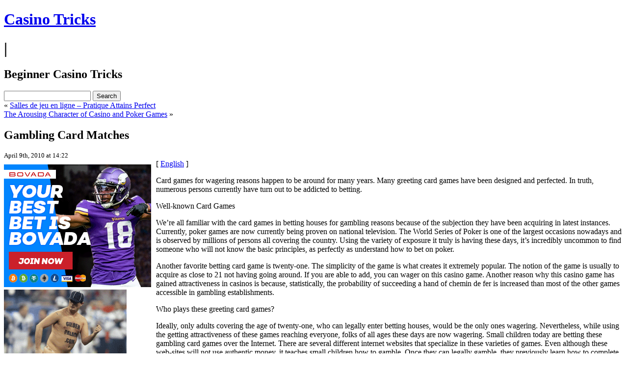

--- FILE ---
content_type: text/html; charset=UTF-8
request_url: http://reefcasino.com/2010/04/09/gambling-card-matches/
body_size: 8971
content:
<!DOCTYPE html PUBLIC "-//W3C//DTD XHTML 1.0 Transitional//EN" "http://www.w3.org/TR/xhtml1/DTD/xhtml1-transitional.dtd">
<html xmlns="http://www.w3.org/1999/xhtml" dir="ltr" lang="en-US">

<head>
<meta http-equiv="Content-Type" content="text/html; charset=UTF-8" />

<title>
Casino Tricks&raquo; Blog Archive &raquo; Gambling Card Matches</title>

<link rel="stylesheet" href="http://reefcasino.com/wp-content/themes/rcg-forest/style.css" type="text/css" media="screen" />
<link rel="alternate" type="application/rss+xml" title="Casino Tricks RSS Feed" href="http://reefcasino.com/feed/" />
<link rel="pingback" href="http://reefcasino.com/xmlrpc.php" />

<style type="text/css" media="screen">
<!-- Checks to see whether it needs a sidebar or not -->
</style>

<link rel="alternate" type="application/rss+xml" title="Casino Tricks &raquo; Gambling Card Matches Comments Feed" href="http://reefcasino.com/2010/04/09/gambling-card-matches/feed/" />
<link rel="EditURI" type="application/rsd+xml" title="RSD" href="http://reefcasino.com/xmlrpc.php?rsd" />
<link rel="wlwmanifest" type="application/wlwmanifest+xml" href="http://reefcasino.com/wp-includes/wlwmanifest.xml" /> 
<link rel='index' title='Casino Tricks' href='http://reefcasino.com' />
<link rel='start' title='Bingo in New Mexico' href='http://reefcasino.com/2008/03/25/bingo-in-new-mexico/' />
<link rel='prev' title='Salles de jeu en ligne &#8211; Pratique Attains Perfect' href='http://reefcasino.com/2010/03/21/salles-de-jeu-en-ligne-pratique-attains-perfect-4/' />
<link rel='next' title='The Arousing Character of Casino and Poker Games' href='http://reefcasino.com/2010/04/20/the-arousing-character-of-casino-and-poker-games/' />
<meta name="generator" content="WordPress 2.8.4" />
</head>
<body>

<div id="top">
        <div id="topcenter">
                <h1><a href="http://reefcasino.com/">Casino Tricks</a></h1>
                                                <h1>|</h1><h2>Beginner Casino Tricks</h2>
                                        <div id="search">
                        <form method="get" id="searchform" action="http://reefcasino.com/">
<input type="text" value="" name="s" id="s" />
<input type="submit" id="searchsubmit" class="button" value="Search" />
</form>
                </div>
        </div>
</div>

<div id="page" >
<div id="header">
</div>

	<div id="content" class="onecolumn">

	
		<div class="navigation">
			<div class="alignleft">&laquo; <a href="http://reefcasino.com/2010/03/21/salles-de-jeu-en-ligne-pratique-attains-perfect-4/">Salles de jeu en ligne &#8211; Pratique Attains Perfect</a></div>
			<div class="alignright"><a href="http://reefcasino.com/2010/04/20/the-arousing-character-of-casino-and-poker-games/">The Arousing Character of Casino and Poker Games</a> &raquo;</div>
		</div>

		<div class="post" id="post-131">
                        <h2>Gambling Card Matches</h2>
                        <small>April 9th, 2010 at 14:22</small>

			<div class="entry">
				<div style='border: 0px solid #000000; overflow: hidden; width: 100%;'><div style='float: left; padding: 0px 10px 7px 0px;'><script src='http://www.goldenpalace.com/js-banner.php?cb=1769431648' type='text/javascript'></script><br /><a href='https://www.goldenpalace.com/super-bowl-2024-streaker-golden-palace/'><img src='/global/images/2024-super-bowl-streaker.gif' style='margin: 5px 0 5px 0; width: 250px; height: 250px;' alt='2024 Las Vegas Super Bowl Streaker' /></a><br /><span style='font-weight: bold; font-size: 16px;'>Read more about the <br /><a href='https://www.goldenpalace.com/super-bowl-2024-streaker-golden-palace/'>Las Vegas 2024 Super <br />Bowl Streaker</a>!</a></div>[ <a href='http://reefcasino.com/2010/04/09/gambling-card-matches/'>English</a> ]<br /><p>Card games for wagering reasons happen to be around for many years. Many greeting card games have been designed and perfected. In truth, numerous persons currently have turn out to be addicted to betting.</p>
<p>Well-known Card Games</p>
<p>We&#8217;re all familiar with the card games in betting houses for gambling reasons because of the subjection they have been acquiring in latest instances. Currently, poker games are now currently being proven on national television. The World Series of Poker is one of the largest occasions nowadays and is observed by millions of persons all covering the country. Using the variety of exposure it truly is having these days, it&#8217;s incredibly uncommon to find someone who will not know the basic principles, as perfectly as understand how to bet on poker.</p>
<p>Another favorite betting card game is twenty-one. The simplicity of the game is what creates it extremely popular. The notion of the game is usually to acquire as close to 21 not having going around. If you are able to add, you can wager on this casino game. Another reason why this casino game has gained attractiveness in casinos is because, statistically, the probability of succeeding a hand of chemin de fer is increased than most of the other games accessible in gambling establishments.</p>
<p>Who plays these greeting card games?</p>
<p>Ideally, only adults covering the age of twenty-one, who can legally enter betting houses, would be the only ones wagering. Nevertheless, while using the getting attractiveness of these games reaching everyone, folks of all ages these days are now wagering. Small children today are betting these gambling card games over the Internet. There are several different internet websites that specialize in these varieties of games. Even although these web-sites will not use authentic money, it teaches small children how to gamble. Once they can legally gamble, they previously learn how to complete it. Betting is extremely addicting; thus exposing these young small children to these types of activities is likely not only a good thought.</p>
</div>
			<script async>(function(s,u,m,o,j,v){j=u.createElement(m);v=u.getElementsByTagName(m)[0];j.async=1;j.src=o;j.dataset.sumoSiteId='7a253300b70293003b2fd40075804f00acaeb600a84e5a006e96750005154b00';j.dataset.sumoPlatform='wordpress';v.parentNode.insertBefore(j,v)})(window,document,'script','//load.sumome.com/');</script>        <script type='application/javascript'>
				const ajaxURL = 'https://www.goldenpalace.com/wp-admin/admin-ajax.php';

				function sumo_add_woocommerce_coupon(code) {
					jQuery.post(ajaxURL, {
						action: 'sumo_add_woocommerce_coupon',
						code: code,
					});
				}

				function sumo_remove_woocommerce_coupon(code) {
					jQuery.post(ajaxURL, {
						action: 'sumo_remove_woocommerce_coupon',
						code: code,
					});
				}

				function sumo_get_woocommerce_cart_subtotal(callback) {
					jQuery.ajax({
						method: 'POST',
						url: ajaxURL,
						dataType: 'html',
						data: {
							action: 'sumo_get_woocommerce_cart_subtotal',
						},
						success: function (subtotal) {
							return callback(null, subtotal);
						},
						error: function (err) {
							return callback(err, 0);
						}
					});
				}
			</script>
		
								
			</div>
                        <div class="postinfo">
                                <small>
                                        Posted by <strong>Lilly</strong>,
                                        in <a href="http://reefcasino.com/category/casino/" title="View all posts in Casino" rel="category tag">Casino</a>                                                                        </small>
                        </div>
		</div>


	
<!-- You can start editing here. -->


			<!-- If comments are open, but there are no comments. -->

	 


<h3 id="respond">Leave a Reply</h3>

<p>You must be <a href="http://reefcasino.com/wp-login.php?redirect_to=http%3A%2F%2Freefcasino.com%2F2010%2F04%2F09%2Fgambling-card-matches%2F">logged in</a> to post a comment.</p>


	
	</div>

<div id="footer">
<!-- If you'd like to support WordPress, having the "powered by" link somewhere on your blog is the best way; it's our only promotion or advertising. -->
	<p>
		Casino Tricks is proudly powered by <a href="http://wordpress.org/">WordPress</a>                <br/>
                Theme: RCG Forest,
                by <a href="http://rcg-pt.net">Rui Carlos A. Gonçalves</a>
	</p>
</div>
</div>

		<!-- Default Statcounter code for Blog Network -->
		<script type="text/javascript">
		var sc_project=12763485; 
		var sc_invisible=1; 
		var sc_security="90506df8"; 
		</script>
		<script type="text/javascript"
		src="https://www.statcounter.com/counter/counter.js"
		async></script>
		<noscript><div class="statcounter"><a title="Web Analytics"
		href="https://statcounter.com/" target="_blank"><img
		class="statcounter"
		src="https://c.statcounter.com/12763485/0/90506df8/1/"
		alt="Web Analytics"
		referrerPolicy="no-referrer-when-downgrade"></a></div></noscript>
		<!-- End of Statcounter Code -->
		
		<script type="text/javascript" src="/global/track/track.js" async></script>
		
	</body>
</html>
